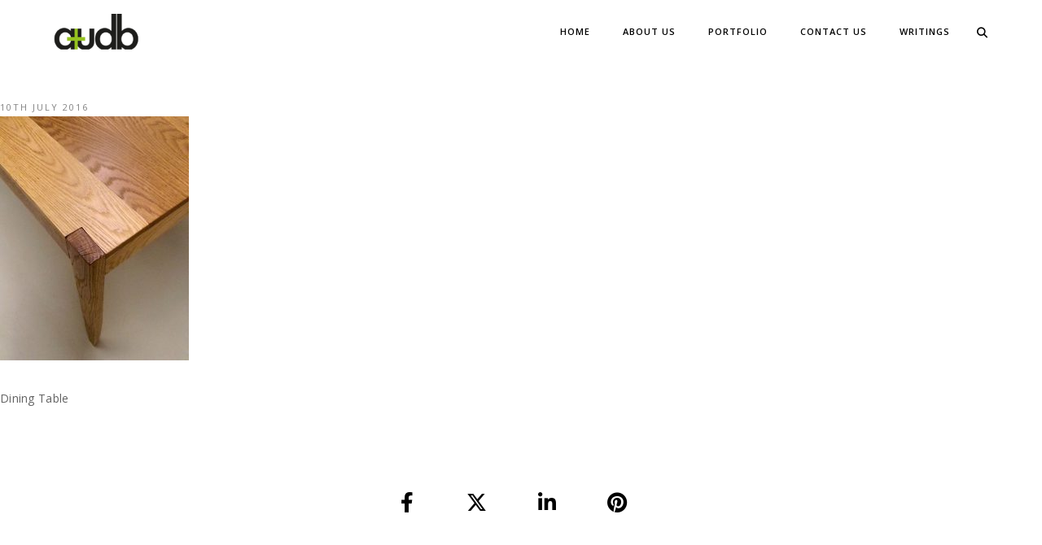

--- FILE ---
content_type: text/html; charset=UTF-8
request_url: https://www.au-db.com/portfolio/smyrna-modular-furniture-system/diningtable02/
body_size: 12128
content:
<!DOCTYPE html>
<html lang="en-GB" class="no-js">
	<head>
		<meta charset="UTF-8">
		<meta name="viewport" content="width=device-width,initial-scale=1.0,maximum-scale=1" />
		<link rel="profile" href="http://gmpg.org/xfn/11">
		<title>Dining Table &#8211; AUDB Architects</title>
<meta name='robots' content='max-image-preview:large' />
<link rel='dns-prefetch' href='//fonts.googleapis.com' />
<link rel='preconnect' href='https://fonts.gstatic.com' crossorigin />
<link rel="alternate" type="application/rss+xml" title="AUDB Architects &raquo; Feed" href="https://www.au-db.com/feed/" />
<link rel="alternate" type="application/rss+xml" title="AUDB Architects &raquo; Comments Feed" href="https://www.au-db.com/comments/feed/" />
<link rel="alternate" type="application/rss+xml" title="AUDB Architects &raquo; Dining Table Comments Feed" href="https://www.au-db.com/portfolio/smyrna-modular-furniture-system/diningtable02/feed/" />
<link rel="alternate" title="oEmbed (JSON)" type="application/json+oembed" href="https://www.au-db.com/wp-json/oembed/1.0/embed?url=https%3A%2F%2Fwww.au-db.com%2Fportfolio%2Fsmyrna-modular-furniture-system%2Fdiningtable02%2F" />
<link rel="alternate" title="oEmbed (XML)" type="text/xml+oembed" href="https://www.au-db.com/wp-json/oembed/1.0/embed?url=https%3A%2F%2Fwww.au-db.com%2Fportfolio%2Fsmyrna-modular-furniture-system%2Fdiningtable02%2F&#038;format=xml" />
<style id='wp-img-auto-sizes-contain-inline-css' type='text/css'>
img:is([sizes=auto i],[sizes^="auto," i]){contain-intrinsic-size:3000px 1500px}
/*# sourceURL=wp-img-auto-sizes-contain-inline-css */
</style>
<style id='wp-emoji-styles-inline-css' type='text/css'>

	img.wp-smiley, img.emoji {
		display: inline !important;
		border: none !important;
		box-shadow: none !important;
		height: 1em !important;
		width: 1em !important;
		margin: 0 0.07em !important;
		vertical-align: -0.1em !important;
		background: none !important;
		padding: 0 !important;
	}
/*# sourceURL=wp-emoji-styles-inline-css */
</style>
<style id='wp-block-library-inline-css' type='text/css'>
:root{--wp-block-synced-color:#7a00df;--wp-block-synced-color--rgb:122,0,223;--wp-bound-block-color:var(--wp-block-synced-color);--wp-editor-canvas-background:#ddd;--wp-admin-theme-color:#007cba;--wp-admin-theme-color--rgb:0,124,186;--wp-admin-theme-color-darker-10:#006ba1;--wp-admin-theme-color-darker-10--rgb:0,107,160.5;--wp-admin-theme-color-darker-20:#005a87;--wp-admin-theme-color-darker-20--rgb:0,90,135;--wp-admin-border-width-focus:2px}@media (min-resolution:192dpi){:root{--wp-admin-border-width-focus:1.5px}}.wp-element-button{cursor:pointer}:root .has-very-light-gray-background-color{background-color:#eee}:root .has-very-dark-gray-background-color{background-color:#313131}:root .has-very-light-gray-color{color:#eee}:root .has-very-dark-gray-color{color:#313131}:root .has-vivid-green-cyan-to-vivid-cyan-blue-gradient-background{background:linear-gradient(135deg,#00d084,#0693e3)}:root .has-purple-crush-gradient-background{background:linear-gradient(135deg,#34e2e4,#4721fb 50%,#ab1dfe)}:root .has-hazy-dawn-gradient-background{background:linear-gradient(135deg,#faaca8,#dad0ec)}:root .has-subdued-olive-gradient-background{background:linear-gradient(135deg,#fafae1,#67a671)}:root .has-atomic-cream-gradient-background{background:linear-gradient(135deg,#fdd79a,#004a59)}:root .has-nightshade-gradient-background{background:linear-gradient(135deg,#330968,#31cdcf)}:root .has-midnight-gradient-background{background:linear-gradient(135deg,#020381,#2874fc)}:root{--wp--preset--font-size--normal:16px;--wp--preset--font-size--huge:42px}.has-regular-font-size{font-size:1em}.has-larger-font-size{font-size:2.625em}.has-normal-font-size{font-size:var(--wp--preset--font-size--normal)}.has-huge-font-size{font-size:var(--wp--preset--font-size--huge)}.has-text-align-center{text-align:center}.has-text-align-left{text-align:left}.has-text-align-right{text-align:right}.has-fit-text{white-space:nowrap!important}#end-resizable-editor-section{display:none}.aligncenter{clear:both}.items-justified-left{justify-content:flex-start}.items-justified-center{justify-content:center}.items-justified-right{justify-content:flex-end}.items-justified-space-between{justify-content:space-between}.screen-reader-text{border:0;clip-path:inset(50%);height:1px;margin:-1px;overflow:hidden;padding:0;position:absolute;width:1px;word-wrap:normal!important}.screen-reader-text:focus{background-color:#ddd;clip-path:none;color:#444;display:block;font-size:1em;height:auto;left:5px;line-height:normal;padding:15px 23px 14px;text-decoration:none;top:5px;width:auto;z-index:100000}html :where(.has-border-color){border-style:solid}html :where([style*=border-top-color]){border-top-style:solid}html :where([style*=border-right-color]){border-right-style:solid}html :where([style*=border-bottom-color]){border-bottom-style:solid}html :where([style*=border-left-color]){border-left-style:solid}html :where([style*=border-width]){border-style:solid}html :where([style*=border-top-width]){border-top-style:solid}html :where([style*=border-right-width]){border-right-style:solid}html :where([style*=border-bottom-width]){border-bottom-style:solid}html :where([style*=border-left-width]){border-left-style:solid}html :where(img[class*=wp-image-]){height:auto;max-width:100%}:where(figure){margin:0 0 1em}html :where(.is-position-sticky){--wp-admin--admin-bar--position-offset:var(--wp-admin--admin-bar--height,0px)}@media screen and (max-width:600px){html :where(.is-position-sticky){--wp-admin--admin-bar--position-offset:0px}}

/*# sourceURL=wp-block-library-inline-css */
</style><style id='global-styles-inline-css' type='text/css'>
:root{--wp--preset--aspect-ratio--square: 1;--wp--preset--aspect-ratio--4-3: 4/3;--wp--preset--aspect-ratio--3-4: 3/4;--wp--preset--aspect-ratio--3-2: 3/2;--wp--preset--aspect-ratio--2-3: 2/3;--wp--preset--aspect-ratio--16-9: 16/9;--wp--preset--aspect-ratio--9-16: 9/16;--wp--preset--color--black: #000000;--wp--preset--color--cyan-bluish-gray: #abb8c3;--wp--preset--color--white: #ffffff;--wp--preset--color--pale-pink: #f78da7;--wp--preset--color--vivid-red: #cf2e2e;--wp--preset--color--luminous-vivid-orange: #ff6900;--wp--preset--color--luminous-vivid-amber: #fcb900;--wp--preset--color--light-green-cyan: #7bdcb5;--wp--preset--color--vivid-green-cyan: #00d084;--wp--preset--color--pale-cyan-blue: #8ed1fc;--wp--preset--color--vivid-cyan-blue: #0693e3;--wp--preset--color--vivid-purple: #9b51e0;--wp--preset--gradient--vivid-cyan-blue-to-vivid-purple: linear-gradient(135deg,rgb(6,147,227) 0%,rgb(155,81,224) 100%);--wp--preset--gradient--light-green-cyan-to-vivid-green-cyan: linear-gradient(135deg,rgb(122,220,180) 0%,rgb(0,208,130) 100%);--wp--preset--gradient--luminous-vivid-amber-to-luminous-vivid-orange: linear-gradient(135deg,rgb(252,185,0) 0%,rgb(255,105,0) 100%);--wp--preset--gradient--luminous-vivid-orange-to-vivid-red: linear-gradient(135deg,rgb(255,105,0) 0%,rgb(207,46,46) 100%);--wp--preset--gradient--very-light-gray-to-cyan-bluish-gray: linear-gradient(135deg,rgb(238,238,238) 0%,rgb(169,184,195) 100%);--wp--preset--gradient--cool-to-warm-spectrum: linear-gradient(135deg,rgb(74,234,220) 0%,rgb(151,120,209) 20%,rgb(207,42,186) 40%,rgb(238,44,130) 60%,rgb(251,105,98) 80%,rgb(254,248,76) 100%);--wp--preset--gradient--blush-light-purple: linear-gradient(135deg,rgb(255,206,236) 0%,rgb(152,150,240) 100%);--wp--preset--gradient--blush-bordeaux: linear-gradient(135deg,rgb(254,205,165) 0%,rgb(254,45,45) 50%,rgb(107,0,62) 100%);--wp--preset--gradient--luminous-dusk: linear-gradient(135deg,rgb(255,203,112) 0%,rgb(199,81,192) 50%,rgb(65,88,208) 100%);--wp--preset--gradient--pale-ocean: linear-gradient(135deg,rgb(255,245,203) 0%,rgb(182,227,212) 50%,rgb(51,167,181) 100%);--wp--preset--gradient--electric-grass: linear-gradient(135deg,rgb(202,248,128) 0%,rgb(113,206,126) 100%);--wp--preset--gradient--midnight: linear-gradient(135deg,rgb(2,3,129) 0%,rgb(40,116,252) 100%);--wp--preset--font-size--small: 13px;--wp--preset--font-size--medium: 20px;--wp--preset--font-size--large: 36px;--wp--preset--font-size--x-large: 42px;--wp--preset--spacing--20: 0.44rem;--wp--preset--spacing--30: 0.67rem;--wp--preset--spacing--40: 1rem;--wp--preset--spacing--50: 1.5rem;--wp--preset--spacing--60: 2.25rem;--wp--preset--spacing--70: 3.38rem;--wp--preset--spacing--80: 5.06rem;--wp--preset--shadow--natural: 6px 6px 9px rgba(0, 0, 0, 0.2);--wp--preset--shadow--deep: 12px 12px 50px rgba(0, 0, 0, 0.4);--wp--preset--shadow--sharp: 6px 6px 0px rgba(0, 0, 0, 0.2);--wp--preset--shadow--outlined: 6px 6px 0px -3px rgb(255, 255, 255), 6px 6px rgb(0, 0, 0);--wp--preset--shadow--crisp: 6px 6px 0px rgb(0, 0, 0);}:where(.is-layout-flex){gap: 0.5em;}:where(.is-layout-grid){gap: 0.5em;}body .is-layout-flex{display: flex;}.is-layout-flex{flex-wrap: wrap;align-items: center;}.is-layout-flex > :is(*, div){margin: 0;}body .is-layout-grid{display: grid;}.is-layout-grid > :is(*, div){margin: 0;}:where(.wp-block-columns.is-layout-flex){gap: 2em;}:where(.wp-block-columns.is-layout-grid){gap: 2em;}:where(.wp-block-post-template.is-layout-flex){gap: 1.25em;}:where(.wp-block-post-template.is-layout-grid){gap: 1.25em;}.has-black-color{color: var(--wp--preset--color--black) !important;}.has-cyan-bluish-gray-color{color: var(--wp--preset--color--cyan-bluish-gray) !important;}.has-white-color{color: var(--wp--preset--color--white) !important;}.has-pale-pink-color{color: var(--wp--preset--color--pale-pink) !important;}.has-vivid-red-color{color: var(--wp--preset--color--vivid-red) !important;}.has-luminous-vivid-orange-color{color: var(--wp--preset--color--luminous-vivid-orange) !important;}.has-luminous-vivid-amber-color{color: var(--wp--preset--color--luminous-vivid-amber) !important;}.has-light-green-cyan-color{color: var(--wp--preset--color--light-green-cyan) !important;}.has-vivid-green-cyan-color{color: var(--wp--preset--color--vivid-green-cyan) !important;}.has-pale-cyan-blue-color{color: var(--wp--preset--color--pale-cyan-blue) !important;}.has-vivid-cyan-blue-color{color: var(--wp--preset--color--vivid-cyan-blue) !important;}.has-vivid-purple-color{color: var(--wp--preset--color--vivid-purple) !important;}.has-black-background-color{background-color: var(--wp--preset--color--black) !important;}.has-cyan-bluish-gray-background-color{background-color: var(--wp--preset--color--cyan-bluish-gray) !important;}.has-white-background-color{background-color: var(--wp--preset--color--white) !important;}.has-pale-pink-background-color{background-color: var(--wp--preset--color--pale-pink) !important;}.has-vivid-red-background-color{background-color: var(--wp--preset--color--vivid-red) !important;}.has-luminous-vivid-orange-background-color{background-color: var(--wp--preset--color--luminous-vivid-orange) !important;}.has-luminous-vivid-amber-background-color{background-color: var(--wp--preset--color--luminous-vivid-amber) !important;}.has-light-green-cyan-background-color{background-color: var(--wp--preset--color--light-green-cyan) !important;}.has-vivid-green-cyan-background-color{background-color: var(--wp--preset--color--vivid-green-cyan) !important;}.has-pale-cyan-blue-background-color{background-color: var(--wp--preset--color--pale-cyan-blue) !important;}.has-vivid-cyan-blue-background-color{background-color: var(--wp--preset--color--vivid-cyan-blue) !important;}.has-vivid-purple-background-color{background-color: var(--wp--preset--color--vivid-purple) !important;}.has-black-border-color{border-color: var(--wp--preset--color--black) !important;}.has-cyan-bluish-gray-border-color{border-color: var(--wp--preset--color--cyan-bluish-gray) !important;}.has-white-border-color{border-color: var(--wp--preset--color--white) !important;}.has-pale-pink-border-color{border-color: var(--wp--preset--color--pale-pink) !important;}.has-vivid-red-border-color{border-color: var(--wp--preset--color--vivid-red) !important;}.has-luminous-vivid-orange-border-color{border-color: var(--wp--preset--color--luminous-vivid-orange) !important;}.has-luminous-vivid-amber-border-color{border-color: var(--wp--preset--color--luminous-vivid-amber) !important;}.has-light-green-cyan-border-color{border-color: var(--wp--preset--color--light-green-cyan) !important;}.has-vivid-green-cyan-border-color{border-color: var(--wp--preset--color--vivid-green-cyan) !important;}.has-pale-cyan-blue-border-color{border-color: var(--wp--preset--color--pale-cyan-blue) !important;}.has-vivid-cyan-blue-border-color{border-color: var(--wp--preset--color--vivid-cyan-blue) !important;}.has-vivid-purple-border-color{border-color: var(--wp--preset--color--vivid-purple) !important;}.has-vivid-cyan-blue-to-vivid-purple-gradient-background{background: var(--wp--preset--gradient--vivid-cyan-blue-to-vivid-purple) !important;}.has-light-green-cyan-to-vivid-green-cyan-gradient-background{background: var(--wp--preset--gradient--light-green-cyan-to-vivid-green-cyan) !important;}.has-luminous-vivid-amber-to-luminous-vivid-orange-gradient-background{background: var(--wp--preset--gradient--luminous-vivid-amber-to-luminous-vivid-orange) !important;}.has-luminous-vivid-orange-to-vivid-red-gradient-background{background: var(--wp--preset--gradient--luminous-vivid-orange-to-vivid-red) !important;}.has-very-light-gray-to-cyan-bluish-gray-gradient-background{background: var(--wp--preset--gradient--very-light-gray-to-cyan-bluish-gray) !important;}.has-cool-to-warm-spectrum-gradient-background{background: var(--wp--preset--gradient--cool-to-warm-spectrum) !important;}.has-blush-light-purple-gradient-background{background: var(--wp--preset--gradient--blush-light-purple) !important;}.has-blush-bordeaux-gradient-background{background: var(--wp--preset--gradient--blush-bordeaux) !important;}.has-luminous-dusk-gradient-background{background: var(--wp--preset--gradient--luminous-dusk) !important;}.has-pale-ocean-gradient-background{background: var(--wp--preset--gradient--pale-ocean) !important;}.has-electric-grass-gradient-background{background: var(--wp--preset--gradient--electric-grass) !important;}.has-midnight-gradient-background{background: var(--wp--preset--gradient--midnight) !important;}.has-small-font-size{font-size: var(--wp--preset--font-size--small) !important;}.has-medium-font-size{font-size: var(--wp--preset--font-size--medium) !important;}.has-large-font-size{font-size: var(--wp--preset--font-size--large) !important;}.has-x-large-font-size{font-size: var(--wp--preset--font-size--x-large) !important;}
/*# sourceURL=global-styles-inline-css */
</style>

<style id='classic-theme-styles-inline-css' type='text/css'>
/*! This file is auto-generated */
.wp-block-button__link{color:#fff;background-color:#32373c;border-radius:9999px;box-shadow:none;text-decoration:none;padding:calc(.667em + 2px) calc(1.333em + 2px);font-size:1.125em}.wp-block-file__button{background:#32373c;color:#fff;text-decoration:none}
/*# sourceURL=/wp-includes/css/classic-themes.min.css */
</style>
<link rel='stylesheet' id='contact-form-7-css' href='https://usercontent.one/wp/www.au-db.com/wp-content/plugins/contact-form-7/includes/css/styles.css?ver=6.1.4&media=1693391466' type='text/css' media='all' />
<link rel='stylesheet' id='hcode-fonts-css' href='//fonts.googleapis.com/css?family=Open+Sans%3A100%2C300%2C400%2C500%2C600%2C700%2C800%2C900%7COswald%3A100%2C300%2C400%2C500%2C600%2C700%2C800%2C900&#038;subset=cyrillic%2Ccyrillic-ext%2Cgreek%2Cgreek-ext%2Clatin-ext%2Cvietnamese&#038;display=swap' type='text/css' media='all' />
<link rel='stylesheet' id='redux-extendify-styles-css' href='https://usercontent.one/wp/www.au-db.com/wp-content/themes/h-code/h-code-novo/lib/admin/ReduxCore/assets/css/extendify-utilities.css?ver=4.4.5&media=1693391466' type='text/css' media='all' />
<link rel='stylesheet' id='hcode-animate-style-css' href='https://usercontent.one/wp/www.au-db.com/wp-content/themes/h-code/h-code-novo/assets/css/animate.css?ver=3.6.2&media=1693391466' type='text/css' media='all' />
<link rel='stylesheet' id='hcode-bootstrap-css' href='https://usercontent.one/wp/www.au-db.com/wp-content/themes/h-code/h-code-novo/assets/css/bootstrap.css?ver=3.2.0&media=1693391466' type='text/css' media='all' />
<link rel='stylesheet' id='hcode-et-line-icons-style-css' href='https://usercontent.one/wp/www.au-db.com/wp-content/themes/h-code/h-code-novo/assets/css/et-line-icons.css?ver=2.7&media=1693391466' type='text/css' media='all' />
<link rel='stylesheet' id='hcode-font-awesome-style-css' href='https://usercontent.one/wp/www.au-db.com/wp-content/themes/h-code/h-code-novo/assets/css/font-awesome.min.css?ver=6.4.2&media=1693391466' type='text/css' media='all' />
<link rel='stylesheet' id='hcode-magnific-popup-style-css' href='https://usercontent.one/wp/www.au-db.com/wp-content/themes/h-code/h-code-novo/assets/css/magnific-popup.css?ver=2.7&media=1693391466' type='text/css' media='all' />
<link rel='stylesheet' id='hcode-owl-carousel-style-css' href='https://usercontent.one/wp/www.au-db.com/wp-content/themes/h-code/h-code-novo/assets/css/owl.carousel.css?ver=2.3.4&media=1693391466' type='text/css' media='all' />
<link rel='stylesheet' id='hcode-owl-transitions-style-css' href='https://usercontent.one/wp/www.au-db.com/wp-content/themes/h-code/h-code-novo/assets/css/owl.transitions.css?ver=2.3.4&media=1693391466' type='text/css' media='all' />
<link rel='stylesheet' id='hcode-text-effect-style-css' href='https://usercontent.one/wp/www.au-db.com/wp-content/themes/h-code/h-code-novo/assets/css/text-effect.css?ver=2.7&media=1693391466' type='text/css' media='all' />
<link rel='stylesheet' id='hcode-menu-hamburger-style-css' href='https://usercontent.one/wp/www.au-db.com/wp-content/themes/h-code/h-code-novo/assets/css/menu-hamburger.css?ver=2.7&media=1693391466' type='text/css' media='all' />
<link rel='stylesheet' id='hcode-mCustomScrollbar-style-css' href='https://usercontent.one/wp/www.au-db.com/wp-content/themes/h-code/h-code-novo/assets/css/jquery.mCustomScrollbar.css?ver=2.7&media=1693391466' type='text/css' media='all' />
<link rel='stylesheet' id='hcode-style-css' href='https://usercontent.one/wp/www.au-db.com/wp-content/themes/h-code/h-code-novo/style.css?ver=2.7&media=1693391466' type='text/css' media='all' />
<link rel='stylesheet' id='hcode-responsive-style-css' href='https://usercontent.one/wp/www.au-db.com/wp-content/themes/h-code/h-code-novo/assets/css/responsive.css?ver=2.7&media=1693391466' type='text/css' media='all' />
<link rel='stylesheet' id='hcode-extralayers-style-css' href='https://usercontent.one/wp/www.au-db.com/wp-content/themes/h-code/h-code-novo/assets/css/extralayers.css?ver=2.7&media=1693391466' type='text/css' media='all' />
<link rel='stylesheet' id='redux-elusive-icon-css' href='https://usercontent.one/wp/www.au-db.com/wp-content/themes/h-code/h-code-novo/lib/admin/ReduxCore/assets/css/vendor/elusive-icons.min.css?ver=6.9&media=1693391466' type='text/css' media='all' />
<link rel="preload" as="style" href="https://fonts.googleapis.com/css?family=Open%20Sans%7COswald&#038;display=swap&#038;ver=1693325796" /><link rel="stylesheet" href="https://fonts.googleapis.com/css?family=Open%20Sans%7COswald&#038;display=swap&#038;ver=1693325796" media="print" onload="this.media='all'"><noscript><link rel="stylesheet" href="https://fonts.googleapis.com/css?family=Open%20Sans%7COswald&#038;display=swap&#038;ver=1693325796" /></noscript><script type="text/javascript" src="https://usercontent.one/wp/www.au-db.com/wp-content/plugins/stop-user-enumeration/frontend/js/frontend.js?ver=1.7.7&media=1693391466" id="stop-user-enumeration-js" defer="defer" data-wp-strategy="defer"></script>
<script type="text/javascript" src="https://www.au-db.com/wp-includes/js/jquery/jquery.min.js?ver=3.7.1" id="jquery-core-js"></script>
<script type="text/javascript" src="https://www.au-db.com/wp-includes/js/jquery/jquery-migrate.min.js?ver=3.4.1" id="jquery-migrate-js"></script>
<script></script><link rel="https://api.w.org/" href="https://www.au-db.com/wp-json/" /><link rel="alternate" title="JSON" type="application/json" href="https://www.au-db.com/wp-json/wp/v2/media/18059" /><link rel="EditURI" type="application/rsd+xml" title="RSD" href="https://www.au-db.com/xmlrpc.php?rsd" />
<meta name="generator" content="WordPress 6.9" />
<link rel="canonical" href="https://www.au-db.com/portfolio/smyrna-modular-furniture-system/diningtable02/" />
<link rel='shortlink' href='https://www.au-db.com/?p=18059' />
<style>[class*=" icon-oc-"],[class^=icon-oc-]{speak:none;font-style:normal;font-weight:400;font-variant:normal;text-transform:none;line-height:1;-webkit-font-smoothing:antialiased;-moz-osx-font-smoothing:grayscale}.icon-oc-one-com-white-32px-fill:before{content:"901"}.icon-oc-one-com:before{content:"900"}#one-com-icon,.toplevel_page_onecom-wp .wp-menu-image{speak:none;display:flex;align-items:center;justify-content:center;text-transform:none;line-height:1;-webkit-font-smoothing:antialiased;-moz-osx-font-smoothing:grayscale}.onecom-wp-admin-bar-item>a,.toplevel_page_onecom-wp>.wp-menu-name{font-size:16px;font-weight:400;line-height:1}.toplevel_page_onecom-wp>.wp-menu-name img{width:69px;height:9px;}.wp-submenu-wrap.wp-submenu>.wp-submenu-head>img{width:88px;height:auto}.onecom-wp-admin-bar-item>a img{height:7px!important}.onecom-wp-admin-bar-item>a img,.toplevel_page_onecom-wp>.wp-menu-name img{opacity:.8}.onecom-wp-admin-bar-item.hover>a img,.toplevel_page_onecom-wp.wp-has-current-submenu>.wp-menu-name img,li.opensub>a.toplevel_page_onecom-wp>.wp-menu-name img{opacity:1}#one-com-icon:before,.onecom-wp-admin-bar-item>a:before,.toplevel_page_onecom-wp>.wp-menu-image:before{content:'';position:static!important;background-color:rgba(240,245,250,.4);border-radius:102px;width:18px;height:18px;padding:0!important}.onecom-wp-admin-bar-item>a:before{width:14px;height:14px}.onecom-wp-admin-bar-item.hover>a:before,.toplevel_page_onecom-wp.opensub>a>.wp-menu-image:before,.toplevel_page_onecom-wp.wp-has-current-submenu>.wp-menu-image:before{background-color:#76b82a}.onecom-wp-admin-bar-item>a{display:inline-flex!important;align-items:center;justify-content:center}#one-com-logo-wrapper{font-size:4em}#one-com-icon{vertical-align:middle}.imagify-welcome{display:none !important;}</style><meta name="generator" content="performance-lab 4.0.1; plugins: ">
<meta name="generator" content="Redux 4.4.5" /><meta name="generator" content="Powered by WPBakery Page Builder - drag and drop page builder for WordPress."/>
<link rel="icon" href="https://usercontent.one/wp/www.au-db.com/wp-content/uploads/2016/04/cropped-Favicon-32x32.png?media=1693391466" sizes="32x32" />
<link rel="icon" href="https://usercontent.one/wp/www.au-db.com/wp-content/uploads/2016/04/cropped-Favicon-192x192.png?media=1693391466" sizes="192x192" />
<link rel="apple-touch-icon" href="https://usercontent.one/wp/www.au-db.com/wp-content/uploads/2016/04/cropped-Favicon-180x180.png?media=1693391466" />
<meta name="msapplication-TileImage" content="https://usercontent.one/wp/www.au-db.com/wp-content/uploads/2016/04/cropped-Favicon-270x270.png?media=1693391466" />
<style id="hcode_theme_setting-dynamic-css" title="dynamic-css" class="redux-options-output">body, input, textarea, select, .navbar-nav li.fas a, .navbar-nav li.fa-solid a, .navbar-nav li.far a, .navbar-nav li.fa-regular a, .navbar-nav li.fab a, .navbar-nav li.fa-brands a, .navbar-nav li.fas span,.navbar-nav li.fa-solid span, .navbar-nav li.far span, .navbar-nav li.fa-regular span, .navbar-nav li.fab span, .navbar-nav li.fa-brands span, .navbar-nav li.fas .dropdown-header, .navbar-nav li.fa-solid .dropdown-header, .navbar-nav li.far .dropdown-header, .navbar-nav li.fa-regular .dropdown-header, .navbar-nav li.fab .dropdown-header, .navbar-nav li.fa-brands .dropdown-header, footer ul li.menu-item.fas a, footer ul li.menu-item.far a, footer ul li.menu-item.fa-regular a, footer ul li.menu-item.fab a, footer ul li.menu-item.fa-brands a, .sidebar ul li.menu-item.fas a, .sidebar ul li.menu-item.fa-solid a, .sidebar ul li.menu-item.far a, .sidebar ul li.menu-item.fa-regular a, .sidebar ul li.menu-item.fab a, .sidebar ul li.menu-item.fa-brands a{font-family:"Open Sans";}.alt-font, .cd-headline span{font-family:Oswald;}body{line-height:23px;font-size:14px;}.navbar .navbar-nav > li > a, .search-cart-header .subtitle{font-size:11px;}.top-cart .fa-shopping-cart, .search-cart-header i{font-size:13px;}.dropdown-header, .dropdown-menu, .simple-dropdown > ul.dropdown-menu > li a{font-size:11px;}h1{font-size:36px;}h2{font-size:24px;}h3{font-size:14px;}h4{font-size:16px;}h5{font-size:11px;}h6{font-size:13px;}h1.section-title{font-size:36px;}h2.section-title{font-size:24px;}h3.section-title{font-size:20px;}h5.section-title{font-size:14px;}h6.section-title{font-size:13px;}.text-small{line-height:15px;font-size:11px;}.text-med{line-height:26px;font-size:14px;}.text-large{line-height:24px;font-size:15px;}.text-extra-large{line-height:28px;font-size:16px;}.title-small{line-height:30px;font-size:20px;}.title-med{line-height:34px;font-size:24px;}.title-large{line-height:41px;font-size:28px;}.title-extra-large{line-height:43px;font-size:35px;}.page-title h1{font-size:20px;}.page-title span{font-size:14px;}.breadcrumb ul li{font-size:11px;}.breadcrumb ul > li+li:before{font-size:8px;}.page-title-shop h1{font-size:35px;}.page-title-small h1{font-size:18px;}.blog-details-headline{line-height:24px;font-size:18px;}.standard-post-meta{line-height:23px;font-size:11px;}.full-width-headline h2{line-height:55px;font-size:40px;}.full-width-headline .full-width-header-post-meta{line-height:23px;font-size:13px;}.blog-single-full-width-with-image-slider-headline{line-height:64px;font-size:50px;}.blog-headline .blog-single-full-width-with-image-slider-meta{line-height:23px;font-size:25px;}footer, footer ul li a, .copyright{line-height:11px;font-size:11px;}.bg-blck-overlay{background:rgba(0,0,0,0.85);}.bg-white{background:#ffffff;}.bg-yellow{background:#e6af2a;}.bg-deep-yellow{background:#f7f5e7;}.bg-golden-yellow{background:#c3bd86;}.bg-fast-yellow{background:#fdd947;}.bg-dark-gray{background:#252525;}.bg-mid-gray{background:#d4d4d4;}.bg-black{background:#000000;}.bg-green{background:#70bd5b;}.bg-gray{background:#f6f6f6;}.bg-yellow-ochre{background:#997546;}.bg-deep-brown{background:#544441;}.bg-orange{background:#c24742;}.bg-deep-orange{background:#f15a22;}.bg-fast-orange{background:#ff513b;}.bg-pink{background:#c2345f;}.bg-deep-red{background:#e75e50;}.bg-red{background:#d21616;}.bg-deep-pink{background:#e53878;}.bg-light-pink{background:#dc378e;}.bg-fast-pink{background:#ff1a56;}.bg-magenta{background:#d94378;}.bg-light-yellow{background:#f8f7f5;}.bg-dark-green{background:#60a532;}.bg-dark-blue{background:#3273a5;}.bg-violet{background:#6c407e;}.bg-light-gray{background:#f8f7f7;}.bg-light-gray2{background:#f4f4f4;}.bg-light-gray3{background:#fcfcfc;}.bg-slider{background:rgba(27,22,28,0.9);}.wide-separator-line{background:#e5e5e5;}.video-background{background:rgba(67,67,67,0.5);}.overlay-yellow{background:#ffca18;}.overlay-blue{background:#8ac4fe;}.overlay-gray{background:#f4f5f6;}.overlay-green{background:#71f1b9;}.transparent-header.shrink-nav{background:#ffffff;}.dropdown-menu, .simple-dropdown > ul.dropdown-menu > li > ul.mega-sub-menu, .navbar > .nav-header-container .navbar-nav.default-menu-wrapper > li.page_item_has_children .children, .navbar > .nav-header-container .navbar-nav.default-menu-wrapper > li.menu-item-has-children .sub-menu, .navbar > .nav-header-container .navbar-nav.default-menu-wrapper > li.page_item_has_children .children li .children, .navbar > .nav-header-container .navbar-nav.default-menu-wrapper > li.menu-item-has-children .sub-menu li .sub-menu{background:rgba(27,22,28,0.95);}.cart-content{background:rgba(27,22,28,0.95);}.white-header{background:#ffffff;}.white-header.shrink-nav{background:#ffffff;}.white-header .dropdown-menu, .white-header .simple-dropdown > ul.dropdown-menu > li > ul.mega-sub-menu, .navbar.white-header > .nav-header-container .navbar-nav.default-menu-wrapper > li.page_item_has_children .children, .navbar.white-header > .nav-header-container .navbar-nav.default-menu-wrapper > li.menu-item-has-children .sub-menu, .navbar.white-header > .nav-header-container .navbar-nav.default-menu-wrapper > li.page_item_has_children .children li .children, .navbar.white-header > .nav-header-container .navbar-nav.default-menu-wrapper > li.menu-item-has-children .sub-menu li .sub-menu{background:rgba(27,22,28,0.95);}.white-header .search-cart-header .cart-content{background:rgba(27,22,28,0.95);}.static-sticky, header .static-sticky{background:#ffffff;}.static-sticky.shrink-nav, header .static-sticky.shrink-nav{background:#ffffff;}header .static-sticky .dropdown-menu, header .static-sticky .simple-dropdown > ul.dropdown-menu > li > ul.mega-sub-menu, .static-sticky .dropdown-menu, .static-sticky .simple-dropdown > ul.dropdown-menu > li > ul.mega-sub-menu, .navbar.static-sticky > .nav-header-container .navbar-nav.default-menu-wrapper > li.page_item_has_children .children, .navbar.static-sticky > .nav-header-container .navbar-nav.default-menu-wrapper > li.menu-item-has-children .sub-menu, .navbar.static-sticky > .nav-header-container .navbar-nav.default-menu-wrapper > li.page_item_has_children .children li .children, .navbar.static-sticky > .nav-header-container .navbar-nav.default-menu-wrapper > li.menu-item-has-children .sub-menu li .sub-menu{background:rgba(27,22,28,0.95);}header .static-sticky .cart-content, .static-sticky .cart-content{background:rgba(27,22,28,0.95);}.static-sticky-gray, header .static-sticky-gray{background:#f6f6f6;}.static-sticky-gray.shrink-nav, header .static-sticky-gray.shrink-nav{background:#ffffff;}header .static-sticky-gray .dropdown-menu, header .static-sticky-gray .simple-dropdown > ul.dropdown-menu > li > ul.mega-sub-menu, .navbar.static-sticky-gray > .nav-header-container .navbar-nav.default-menu-wrapper > li.page_item_has_children .children, .navbar.static-sticky-gray > .nav-header-container .navbar-nav.default-menu-wrapper > li.menu-item-has-children .sub-menu, .navbar.static-sticky-gray > .nav-header-container .navbar-nav.default-menu-wrapper > li.page_item_has_children .children li .children, .navbar.static-sticky-gray > .nav-header-container .navbar-nav.default-menu-wrapper > li.menu-item-has-children .sub-menu li .sub-menu{background:rgba(27,22,28,0.95);}header .static-sticky-gray .cart-content{background:rgba(27,22,28,0.95);}.nav-dark{background:#000000;}.nav-dark.shrink-nav{background:#000000;}.nav-dark .dropdown-menu, .nav-dark .simple-dropdown > ul.dropdown-menu > li > ul.mega-sub-menu, .navbar.nav-dark > .nav-header-container .navbar-nav.default-menu-wrapper > li.page_item_has_children .children, .navbar.nav-dark > .nav-header-container .navbar-nav.default-menu-wrapper > li.menu-item-has-children .sub-menu, .navbar.nav-dark > .nav-header-container .navbar-nav.default-menu-wrapper > li.page_item_has_children .children li .children, .navbar.nav-dark > .nav-header-container .navbar-nav.default-menu-wrapper > li.menu-item-has-children .sub-menu li .sub-menu{background:rgba(27,22,28,0.95);}.nav-dark .cart-content{background:rgba(27,22,28,0.95);}.nav-dark-transparent{background:rgba(27,22,28,0.95);}.nav-dark-transparent.shrink-nav{background:rgba(0,0,0,0.8);}.nav-dark-transparent .dropdown-menu, .nav-dark-transparent .simple-dropdown > ul.dropdown-menu > li > ul.mega-sub-menu, .navbar.nav-dark-transparent > .nav-header-container .navbar-nav.default-menu-wrapper > li.page_item_has_children .children, .navbar.nav-dark-transparent > .nav-header-container .navbar-nav.default-menu-wrapper > li.menu-item-has-children .sub-menu, .navbar.nav-dark-transparent > .nav-header-container .navbar-nav.default-menu-wrapper > li.page_item_has_children .children li .children, .navbar.nav-dark-transparent > .nav-header-container .navbar-nav.default-menu-wrapper > li.menu-item-has-children .sub-menu li .sub-menu{background:rgba(27,22,28,0.95);}.nav-dark-transparent .cart-content{background:rgba(27,22,28,0.95);}.nav-light-transparent{background:rgba(255,255,255,0.8);}.nav-light-transparent.shrink-nav{background:rgba(255,255,255,0.8);}.nav-light-transparent .dropdown-menu, .nav-light-transparent .simple-dropdown > ul.dropdown-menu > li > ul.mega-sub-menu, .navbar.nav-light-transparent > .nav-header-container .navbar-nav.default-menu-wrapper > li.page_item_has_children .children, .navbar.nav-light-transparent > .nav-header-container .navbar-nav.default-menu-wrapper > li.menu-item-has-children .sub-menu, .navbar.nav-light-transparent > .nav-header-container .navbar-nav.default-menu-wrapper > li.page_item_has_children .children li .children, .navbar.nav-light-transparent > .nav-header-container .navbar-nav.default-menu-wrapper > li.menu-item-has-children .sub-menu li .sub-menu{background:rgba(0,0,0,0.9);}.nav-light-transparent .cart-content{background:rgba(0,0,0,0.9);}.non-sticky{background:#ffffff;}.non-sticky .dropdown-menu, .non-sticky .simple-dropdown > ul.dropdown-menu > li > ul.mega-sub-menu, .navbar.non-sticky > .nav-header-container .navbar-nav.default-menu-wrapper > li.page_item_has_children .children, .navbar.non-sticky > .nav-header-container .navbar-nav.default-menu-wrapper > li.menu-item-has-children .sub-menu, .navbar.non-sticky > .nav-header-container .navbar-nav.default-menu-wrapper > li.page_item_has_children .children li .children, .navbar.non-sticky > .nav-header-container .navbar-nav.default-menu-wrapper > li.menu-item-has-children .sub-menu li .sub-menu{background:rgba(27,22,28,0.95);}.non-sticky .cart-content{background:rgba(27,22,28,0.95);}.hamburger-menu1{background:#000000;}.full-width-pull-menu .menu-wrap{background:#1a1a1a;}.bg-hamburger-menu3{background:#ffffff;}body{color:#626262;}a{color:#96c31f;}a:hover{color:#575757;}h1, h2, h3, h4, h5{color:#000000;}.breadcrumb-white-text a, .breadcrumb-white-text li{color:#ffffff;}.breadcrumb-gray-text a, .breadcrumb-gray-text{color:#575757;}i{color:#9a9a9a;}.white-text{color:#ffffff;}.magenta-text{color:#d94378;}.orange-text{color:#ff513b;}.orange-light-text{color:#ef824c;}.deep-red-text{color:#e75e50;}.red-text{color:#d50f0f;}.black-text{color:#000000;}a.black-text-link, a.black-text-link i, footer ul.list-inline li a{color:#000000;}a.black-text-link:hover, a.black-text-link:hover i, footer ul.list-inline li a:hover{color:#858585;}a.white-text-link, a.white-text-link i{color:#ffffff;}a.white-text-link:hover, a.white-text-link:hover i{color:#ababab;}a.gray-text-link, footer ul li a{color:#626262;}a.gray-text-link:hover, footer ul li a:hover{color:#000000;}.yellow-text{color:#e6af2a;}.yellow-text2{color:#fdd947;}.fast-yellow-text{color:#f7d23d;}.pink-text{color:#d9378e;}.light-gray-text{color:#ababab;}.light-gray-text2, .blog-date, .blog-date a{color:#828282;}.deep-gray-text{color:#464646;}.deep-light-gray-text{color:#878787;}.gray-text{color:#7f7f7f;}.dark-gray-text{color:#373737;}.navbar .mobile-accordion-menu, .navbar > .nav-header-container .accordion-menu.mobile-accordion-menu .navbar-collapse{background:#000000;}.top-header-area{background:#000000;}</style><noscript><style> .wpb_animate_when_almost_visible { opacity: 1; }</style></noscript><link rel="shortcut icon" href="https://usercontent.one/wp/www.au-db.com/wp-content/uploads/2016/04/Favicon.png?media=1693391466" />
<link rel="apple-touch-icon" href="" />
<link rel="apple-touch-icon" sizes="72x72" href="" />
<link rel="apple-touch-icon" sizes="114x114" href="" />
<link rel="apple-touch-icon" sizes="149x149" href="" />
<script>
  (function(i,s,o,g,r,a,m){i['GoogleAnalyticsObject']=r;i[r]=i[r]||function(){
  (i[r].q=i[r].q||[]).push(arguments)},i[r].l=1*new Date();a=s.createElement(o),
  m=s.getElementsByTagName(o)[0];a.async=1;a.src=g;m.parentNode.insertBefore(a,m)
  })(window,document,'script','https://www.google-analytics.com/analytics.js','ga');

  ga('create', 'UA-49631244-1', 'auto');
  ga('send', 'pageview');

</script>	</head>
	<body class="attachment wp-singular attachment-template-default single single-attachment postid-18059 attachmentid-18059 attachment-jpeg wp-theme-h-codeh-code-novo hcode-menu-custom-color wpb-js-composer js-comp-ver-7.0 vc_responsive">
	<nav class="navbar navbar-default navbar-fixed-top nav-transparent overlay-nav sticky-nav transparent-header nav-border-bottom  nav-black " data-menu-hover-delay="100" data-offset=0><div class="nav-header-container container"><div class="row"><div class="hcode-header-logo "><a class="logo-light" href="https://www.au-db.com/"><img alt="AUDB Architects" src="https://usercontent.one/wp/www.au-db.com/wp-content/uploads/2016/04/audb-logo.png?media=1693391466" class="logo" data-no-lazy="1" /><img alt="AUDB Architects" src="https://usercontent.one/wp/www.au-db.com/wp-content/uploads/2016/04/audb-logo.png?media=1693391466" class="retina-logo" data-no-lazy="1" style="width:109px; max-height:45px;" /></a><a class="logo-dark" href="https://www.au-db.com/"><img alt="AUDB Architects" src="https://usercontent.one/wp/www.au-db.com/wp-content/uploads/2016/04/audb-logo.png?media=1693391466" class="logo" data-no-lazy="1" /><img alt="AUDB Architects" src="https://usercontent.one/wp/www.au-db.com/wp-content/uploads/2016/04/audb-logo.png?media=1693391466" class="retina-logo-light" data-no-lazy="1" style="width:109px; max-height:45px;" /></a></div><div class=" menu-right-align accordion-menu"><div class="navbar-header"><button type="button" class="navbar-toggle" data-toggle="collapse" data-target=".navbar-collapse"><span class="sr-only">Toggle navigation</span><span class="icon-bar"></span><span class="icon-bar"></span><span class="icon-bar"></span></button></div><div id="mega-menu" class="navbar-collapse collapse"><ul id="menu-main-menu" class="mega-menu-ul nav navbar-nav"><li id="menu-item-17866" class="menu-item menu-item-type-post_type menu-item-object-page menu-item-home menu-item-17866 menu-first-level simple-dropdown-right dropdown simple-dropdown dropdown-toggle collapsed"><a href="#collapse1" data-redirect-url="https://www.au-db.com/" data-default-url="#collapse1" class="dropdown-toggle collapsed " data-hover="dropdown" data-toggle="collapse">Home</a></li>
<li id="menu-item-17855" class="menu-item menu-item-type-post_type menu-item-object-page menu-item-has-children menu-item-17855 menu-first-level simple-dropdown-right dropdown simple-dropdown dropdown-toggle collapsed"><a href="#collapse2" data-redirect-url="https://www.au-db.com/about-us/" data-default-url="#collapse2" class="dropdown-toggle collapsed " data-hover="dropdown" data-toggle="collapse">About us</a><a href="#collapse2" class="dropdown-toggle collapsed megamenu-right-icon" data-hover="dropdown" data-toggle="collapse"><i class="fa-solid fa-angle-down megamenu-mobile-icon"></i></a>
<ul id="collapse2" class="dropdown-menu mega-menu panel-collapse collapse">
	<li id="menu-item-18585" class="menu-item menu-item-type-post_type menu-item-object-page menu-item-18585 dropdown-toggle collapsed"><a href="https://www.au-db.com/about-us/">About us</a></li>
	<li id="menu-item-17818" class="menu-item menu-item-type-custom menu-item-object-custom menu-item-17818 dropdown-toggle collapsed"><a href="https://www.au-db.com/about-us/#team">Team</a></li>
</ul>
</li>
<li id="menu-item-18407" class="menu-item menu-item-type-post_type menu-item-object-page menu-item-has-children menu-item-18407 menu-first-level simple-dropdown-right dropdown simple-dropdown dropdown-toggle collapsed"><a href="#collapse3" data-redirect-url="https://www.au-db.com/audb-portfolio/" data-default-url="#collapse3" class="dropdown-toggle collapsed " data-hover="dropdown" data-toggle="collapse">Portfolio</a><a href="#collapse3" class="dropdown-toggle collapsed megamenu-right-icon" data-hover="dropdown" data-toggle="collapse"><i class="fa-solid fa-angle-down megamenu-mobile-icon"></i></a>
<ul id="collapse3" class="dropdown-menu mega-menu panel-collapse collapse">
	<li id="menu-item-17853" class="menu-item menu-item-type-post_type menu-item-object-page menu-item-17853 dropdown-toggle collapsed"><a href="https://www.au-db.com/work-residential/">Residential</a></li>
	<li id="menu-item-17852" class="menu-item menu-item-type-post_type menu-item-object-page menu-item-17852 dropdown-toggle collapsed"><a href="https://www.au-db.com/work-commercial/">Work Commercial</a></li>
	<li id="menu-item-18414" class="menu-item menu-item-type-post_type menu-item-object-page menu-item-18414 dropdown-toggle collapsed"><a href="https://www.au-db.com/work-interior-design/">Work Interior Design</a></li>
</ul>
</li>
<li id="menu-item-17840" class="menu-item menu-item-type-post_type menu-item-object-page menu-item-17840 menu-first-level simple-dropdown-right dropdown simple-dropdown dropdown-toggle collapsed"><a href="#collapse4" data-redirect-url="https://www.au-db.com/contact-us/" data-default-url="#collapse4" class="dropdown-toggle collapsed " data-hover="dropdown" data-toggle="collapse">Contact Us</a></li>
<li id="menu-item-18601" class="menu-item menu-item-type-custom menu-item-object-custom menu-item-has-children menu-item-18601 menu-first-level simple-dropdown-right dropdown simple-dropdown dropdown-toggle collapsed"><a href="#collapse5" data-redirect-url="#" data-default-url="#collapse5" class="dropdown-toggle collapsed " data-hover="dropdown" data-toggle="collapse">Writings</a><a href="#collapse5" class="dropdown-toggle collapsed megamenu-right-icon" data-hover="dropdown" data-toggle="collapse"><i class="fa-solid fa-angle-down megamenu-mobile-icon"></i></a>
<ul id="collapse5" class="dropdown-menu mega-menu panel-collapse collapse">
	<li id="menu-item-17860" class="menu-item menu-item-type-post_type menu-item-object-page menu-item-17860 dropdown-toggle collapsed"><a href="https://www.au-db.com/audb-blog/">Blog</a></li>
	<li id="menu-item-17859" class="menu-item menu-item-type-post_type menu-item-object-page menu-item-17859 dropdown-toggle collapsed"><a href="https://www.au-db.com/news/">News</a></li>
	<li id="menu-item-18200" class="menu-item menu-item-type-post_type menu-item-object-page menu-item-18200 dropdown-toggle collapsed"><a href="https://www.au-db.com/information/">Information</a></li>
</ul>
</li>
</ul></div></div><div class="search-cart-header"><div id="top-search"><a href="#search-header" class="header-search-form"><i class="fa-solid fa-search"></i></a></div><form id="search-header" method="get" action="https://www.au-db.com/" name="search-header" class="mfp-hide search-form-result"><div class="search-form position-relative"><button type="submit" class="fa-solid fa-search close-search search-button black-text"></button><input type="text" name="s" class="search-input" value="" placeholder="Enter your keywords..." autocomplete="off"></div></form></div></div></div></nav><section class="no-padding parent-section post-18059 attachment type-attachment status-inherit hentry hide-post-feature-image"><div class="container-fluid"><div class="row"><section class="no-padding-bottom">
    <div class="container-fluid">
        <div class="row">
            <div class="col-md-12 col-sm-12 col-xs-12 no-padding">
            <div class="blog-date no-padding-top standard-post-meta"><span class="published">10th July 2016</span><time class="updated display-none" datetime="2016-07-10T18:15:33+01:00">10th July 2016</time></div><div class="no-margin">                </div>
                <div class="blog-details-text entry-content">
                    <p class="attachment"><a href='https://usercontent.one/wp/www.au-db.com/wp-content/uploads/DiningTable02.jpg?media=1693391466'><img fetchpriority="high" decoding="async" width="232" height="300" src="https://usercontent.one/wp/www.au-db.com/wp-content/uploads/DiningTable02-232x300.jpg?media=1693391466" class="attachment-medium size-medium" alt="Dining Table" srcset="https://usercontent.one/wp/www.au-db.com/wp-content/uploads/DiningTable02-232x300.jpg?media=1693391466 232w, https://usercontent.one/wp/www.au-db.com/wp-content/uploads/DiningTable02.jpg?media=1693391466 619w" sizes="(max-width: 232px) 100vw, 232px" /></a></p>
<p>Dining Table </p>
                                    </div>
                                            
                
                			<div class="text-center padding-four-top padding-four-bottom col-md-12 col-sm-12 col-xs-12 no-padding-lr">
						            <a class="btn social-icon social-icon-large button" href="//www.facebook.com/sharer.php?u=https://www.au-db.com/portfolio/smyrna-modular-furniture-system/diningtable02/" onclick="window.open(this.href,this.title,'width=500,height=500,top=300px,left=300px'); return false;" rel="nofollow" target="_blank" title="Dining%20Table"><i class="fa-brands fa-facebook-f"></i></a>
										            <a class="btn social-icon social-icon-large button" href="//twitter.com/share?url=https://www.au-db.com/portfolio/smyrna-modular-furniture-system/diningtable02/&amp;text=Dining%20Table" onclick="window.open(this.href,this.title,'width=500,height=500,top=300px,left=300px'); return false;" rel="nofollow" target="_blank" title="Dining%20Table"><i class="fa-brands fa-x-twitter"></i></a>
													<a class="btn social-icon social-icon-large button" href="//linkedin.com/shareArticle?mini=true&amp;url=https://www.au-db.com/portfolio/smyrna-modular-furniture-system/diningtable02/&amp;title=Dining%20Table" target="_blank" onclick="window.open(this.href,this.title,'width=500,height=500,top=300px,left=300px'); return false;"  rel="nofollow" title="Dining%20Table"><i class="fa-brands fa-linkedin-in"></i></a>
										            <a class="btn social-icon social-icon-large button" href="//pinterest.com/pin/create/button/?url=https://www.au-db.com/portfolio/smyrna-modular-furniture-system/diningtable02/&amp;media=&amp;description=Dining%20Table" onclick="window.open(this.href,this.title,'width=500,height=500,top=300px,left=300px'); return false;" rel="nofollow" target="_blank" title="Dining%20Table"><i class="fa-brands fa-pinterest"></i></a>
																				                																						    </div>
			                               
                                            
                                            
                            </div>
        </div>
    </div>
</section></div></div></section><footer class="bg-light-gray2 hcode-main-footer">
	<div class="container-fluid bg-dark-gray footer-bottom hcode-footer-bottom"><div class="container"><div class="row margin-three"><div class="col-md-9 col-sm-9 col-xs-12 copyright text-left letter-spacing-1 xs-text-center xs-margin-bottom-one light-gray-text2"><div class="hcode-footer-copyright vertical-align-middle display-inline-block">			<div class="textwidget">© 2021 AUDB Architects 
</div>
		</div></div><div class="col-md-3 col-sm-3 col-xs-12 footer-logo text-right xs-text-center"><a href="https://www.au-db.com/"><img width="210" height="65" src="https://usercontent.one/wp/www.au-db.com/wp-content/uploads/2016/04/footer-logo-audb-1.png?media=1693391466" class="attachment-full size-full" alt="footer logo audb" decoding="async" loading="lazy" /></a></div></div></div></div><a class="scrollToTop scrolltotop-position-right" href="javascript:void(0);"><i class="fa-solid fa-angle-up"></i></a></footer>
<script type="speculationrules">
{"prefetch":[{"source":"document","where":{"and":[{"href_matches":"/*"},{"not":{"href_matches":["/wp-*.php","/wp-admin/*","/wp-content/uploads/*","/wp-content/*","/wp-content/plugins/*","/wp-content/themes/h-code/h-code-novo/*","/*\\?(.+)"]}},{"not":{"selector_matches":"a[rel~=\"nofollow\"]"}},{"not":{"selector_matches":".no-prefetch, .no-prefetch a"}}]},"eagerness":"conservative"}]}
</script>

<script type="text/javascript" src="https://www.au-db.com/wp-includes/js/dist/hooks.min.js?ver=dd5603f07f9220ed27f1" id="wp-hooks-js"></script>
<script type="text/javascript" src="https://www.au-db.com/wp-includes/js/dist/i18n.min.js?ver=c26c3dc7bed366793375" id="wp-i18n-js"></script>
<script type="text/javascript" id="wp-i18n-js-after">
/* <![CDATA[ */
wp.i18n.setLocaleData( { 'text direction\u0004ltr': [ 'ltr' ] } );
//# sourceURL=wp-i18n-js-after
/* ]]> */
</script>
<script type="text/javascript" src="https://usercontent.one/wp/www.au-db.com/wp-content/plugins/contact-form-7/includes/swv/js/index.js?ver=6.1.4&media=1693391466" id="swv-js"></script>
<script type="text/javascript" id="contact-form-7-js-before">
/* <![CDATA[ */
var wpcf7 = {
    "api": {
        "root": "https:\/\/www.au-db.com\/wp-json\/",
        "namespace": "contact-form-7\/v1"
    }
};
//# sourceURL=contact-form-7-js-before
/* ]]> */
</script>
<script type="text/javascript" src="https://usercontent.one/wp/www.au-db.com/wp-content/plugins/contact-form-7/includes/js/index.js?ver=6.1.4&media=1693391466" id="contact-form-7-js"></script>
<script type="text/javascript" src="https://usercontent.one/wp/www.au-db.com/wp-content/themes/h-code/h-code-novo/assets/js/modernizr.js?ver=2.7.2&media=1693391466" id="hcode-modernizr-js"></script>
<script type="text/javascript" src="https://usercontent.one/wp/www.au-db.com/wp-content/themes/h-code/h-code-novo/assets/js/bootstrap.js?ver=3.2.0&media=1693391466" id="hcode-bootstrap-js"></script>
<script type="text/javascript" src="https://usercontent.one/wp/www.au-db.com/wp-content/themes/h-code/h-code-novo/assets/js/bootstrap-hover-dropdown.js?ver=2.2.1&media=1693391466" id="bootstrap-hover-dropdown-js"></script>
<script type="text/javascript" src="https://usercontent.one/wp/www.au-db.com/wp-content/themes/h-code/h-code-novo/assets/js/jquery.easing.1.3.js?ver=1.3&media=1693391466" id="hcode-jquery-easing-js"></script>
<script type="text/javascript" src="https://usercontent.one/wp/www.au-db.com/wp-content/themes/h-code/h-code-novo/assets/js/skrollr.min.js?ver=1.0&media=1693391466" id="hcode-skrollr-js"></script>
<script type="text/javascript" src="https://usercontent.one/wp/www.au-db.com/wp-content/themes/h-code/h-code-novo/assets/js/jquery.viewport.mini.js?ver=1.0&media=1693391466" id="hcode-viewport-js"></script>
<script type="text/javascript" src="https://usercontent.one/wp/www.au-db.com/wp-content/themes/h-code/h-code-novo/assets/js/jquery.smooth-scroll.min.js?ver=2.2.0&media=1693391466" id="hcode-smooth-scroll-js"></script>
<script type="text/javascript" src="https://usercontent.one/wp/www.au-db.com/wp-content/themes/h-code/h-code-novo/assets/js/wow.min.js?ver=1.1.3&media=1693391466" id="hcode-wow-js"></script>
<script type="text/javascript" src="https://usercontent.one/wp/www.au-db.com/wp-content/themes/h-code/h-code-novo/assets/js/page-scroll.js?ver=1.4.9&media=1693391466" id="hcode-page-scroll-js"></script>
<script type="text/javascript" src="https://usercontent.one/wp/www.au-db.com/wp-content/themes/h-code/h-code-novo/assets/js/jquery.easypiechart.js?ver=1.0&media=1693391466" id="hcode-easypiechart-js"></script>
<script type="text/javascript" src="https://usercontent.one/wp/www.au-db.com/wp-content/themes/h-code/h-code-novo/assets/js/jquery.parallax.js?ver=1.1.3&media=1693391466" id="hcode-parallax-js"></script>
<script type="text/javascript" src="https://usercontent.one/wp/www.au-db.com/wp-content/themes/h-code/h-code-novo/assets/js/jquery.isotope.min.js?ver=3.0.6&media=1693391466" id="hcode-isotope-js"></script>
<script type="text/javascript" src="https://usercontent.one/wp/www.au-db.com/wp-content/themes/h-code/h-code-novo/assets/js/owl.carousel.min.js?ver=2.3.4&media=1693391466" id="hcode-owl-carousel-js"></script>
<script type="text/javascript" src="https://usercontent.one/wp/www.au-db.com/wp-content/themes/h-code/h-code-novo/assets/js/jquery.magnific-popup.min.js?ver=1.0&media=1693391466" id="hcode-magnific-popup-js"></script>
<script type="text/javascript" src="https://usercontent.one/wp/www.au-db.com/wp-content/themes/h-code/h-code-novo/assets/js/popup-gallery.js?ver=2.7&media=1693391466" id="hcode-popup-gallery-js"></script>
<script type="text/javascript" src="https://usercontent.one/wp/www.au-db.com/wp-content/themes/h-code/h-code-novo/assets/js/jquery.appear.js?ver=0.3.6&media=1693391466" id="hcode-appear-scroll-js"></script>
<script type="text/javascript" src="https://usercontent.one/wp/www.au-db.com/wp-content/themes/h-code/h-code-novo/assets/js/text-effect.js?ver=1.0&media=1693391466" id="hcode-text-effect-js"></script>
<script type="text/javascript" src="https://usercontent.one/wp/www.au-db.com/wp-content/themes/h-code/h-code-novo/assets/js/jquery.countdown.min.js?ver=2.2.0&media=1693391466" id="hcode-counter-js"></script>
<script type="text/javascript" src="https://usercontent.one/wp/www.au-db.com/wp-content/themes/h-code/h-code-novo/assets/js/jquery.fitvids.js?ver=1.1&media=1693391466" id="hcode-fitvids-js"></script>
<script type="text/javascript" src="https://usercontent.one/wp/www.au-db.com/wp-content/themes/h-code/h-code-novo/assets/js/imagesloaded.pkgd.min.js?ver=4.1.4&media=1693391466" id="hcode-imagesloaded-js"></script>
<script type="text/javascript" src="https://usercontent.one/wp/www.au-db.com/wp-content/themes/h-code/h-code-novo/assets/js/jquery.placeholder.min.js?ver=2.3.1&media=1693391466" id="hcode-ie-placeholder-js"></script>
<script type="text/javascript" src="https://usercontent.one/wp/www.au-db.com/wp-content/themes/h-code/h-code-novo/assets/js/classie.js?ver=1.0.1&media=1693391466" id="hcode-classie-js"></script>
<script type="text/javascript" src="https://usercontent.one/wp/www.au-db.com/wp-content/themes/h-code/h-code-novo/assets/js/hamburger-menu.js?ver=2.7&media=1693391466" id="hcode-hamburger-menu-js"></script>
<script type="text/javascript" src="https://usercontent.one/wp/www.au-db.com/wp-content/themes/h-code/h-code-novo/assets/js/jquery.mCustomScrollbar.concat.min.js?ver=3.1.13&media=1693391466" id="hcode-mcustomscrollbar-js"></script>
<script type="text/javascript" src="https://usercontent.one/wp/www.au-db.com/wp-content/themes/h-code/h-code-novo/assets/js/infinite-scroll.js?ver=2.1.0&media=1693391466" id="infinite-scroll-js"></script>
<script type="text/javascript" src="https://usercontent.one/wp/www.au-db.com/wp-content/themes/h-code/h-code-novo/assets/js/background-srcset.js?ver=2.1.0&media=1693391466" id="background-srcset-js"></script>
<script type="text/javascript" id="hcodemain-js-extra">
/* <![CDATA[ */
var hcodeajaxurl = {"ajaxurl":"https://www.au-db.com/wp-admin/admin-ajax.php","theme_url":"https://usercontent.one/wp/www.au-db.com/wp-content/themes/h-code/h-code-novo","loading_image":"https://usercontent.one/wp/www.au-db.com/wp-content/themes/h-code/h-code-novo/assets/images/spin.gif?media=1693391466"};
var hcode_infinite_scroll_message = {"message":"All Post Loaded"};
var simpleLikes = {"ajaxurl":"https://www.au-db.com/wp-admin/admin-ajax.php","like":"Like","unlike":"Unlike"};
//# sourceURL=hcodemain-js-extra
/* ]]> */
</script>
<script type="text/javascript" src="https://usercontent.one/wp/www.au-db.com/wp-content/themes/h-code/h-code-novo/assets/js/main.js?ver=2.7&media=1693391466" id="hcodemain-js"></script>
<script type="text/javascript" src="https://www.au-db.com/wp-includes/js/comment-reply.min.js?ver=6.9" id="comment-reply-js" async="async" data-wp-strategy="async" fetchpriority="low"></script>
<script id="wp-emoji-settings" type="application/json">
{"baseUrl":"https://s.w.org/images/core/emoji/17.0.2/72x72/","ext":".png","svgUrl":"https://s.w.org/images/core/emoji/17.0.2/svg/","svgExt":".svg","source":{"concatemoji":"https://www.au-db.com/wp-includes/js/wp-emoji-release.min.js?ver=6.9"}}
</script>
<script type="module">
/* <![CDATA[ */
/*! This file is auto-generated */
const a=JSON.parse(document.getElementById("wp-emoji-settings").textContent),o=(window._wpemojiSettings=a,"wpEmojiSettingsSupports"),s=["flag","emoji"];function i(e){try{var t={supportTests:e,timestamp:(new Date).valueOf()};sessionStorage.setItem(o,JSON.stringify(t))}catch(e){}}function c(e,t,n){e.clearRect(0,0,e.canvas.width,e.canvas.height),e.fillText(t,0,0);t=new Uint32Array(e.getImageData(0,0,e.canvas.width,e.canvas.height).data);e.clearRect(0,0,e.canvas.width,e.canvas.height),e.fillText(n,0,0);const a=new Uint32Array(e.getImageData(0,0,e.canvas.width,e.canvas.height).data);return t.every((e,t)=>e===a[t])}function p(e,t){e.clearRect(0,0,e.canvas.width,e.canvas.height),e.fillText(t,0,0);var n=e.getImageData(16,16,1,1);for(let e=0;e<n.data.length;e++)if(0!==n.data[e])return!1;return!0}function u(e,t,n,a){switch(t){case"flag":return n(e,"\ud83c\udff3\ufe0f\u200d\u26a7\ufe0f","\ud83c\udff3\ufe0f\u200b\u26a7\ufe0f")?!1:!n(e,"\ud83c\udde8\ud83c\uddf6","\ud83c\udde8\u200b\ud83c\uddf6")&&!n(e,"\ud83c\udff4\udb40\udc67\udb40\udc62\udb40\udc65\udb40\udc6e\udb40\udc67\udb40\udc7f","\ud83c\udff4\u200b\udb40\udc67\u200b\udb40\udc62\u200b\udb40\udc65\u200b\udb40\udc6e\u200b\udb40\udc67\u200b\udb40\udc7f");case"emoji":return!a(e,"\ud83e\u1fac8")}return!1}function f(e,t,n,a){let r;const o=(r="undefined"!=typeof WorkerGlobalScope&&self instanceof WorkerGlobalScope?new OffscreenCanvas(300,150):document.createElement("canvas")).getContext("2d",{willReadFrequently:!0}),s=(o.textBaseline="top",o.font="600 32px Arial",{});return e.forEach(e=>{s[e]=t(o,e,n,a)}),s}function r(e){var t=document.createElement("script");t.src=e,t.defer=!0,document.head.appendChild(t)}a.supports={everything:!0,everythingExceptFlag:!0},new Promise(t=>{let n=function(){try{var e=JSON.parse(sessionStorage.getItem(o));if("object"==typeof e&&"number"==typeof e.timestamp&&(new Date).valueOf()<e.timestamp+604800&&"object"==typeof e.supportTests)return e.supportTests}catch(e){}return null}();if(!n){if("undefined"!=typeof Worker&&"undefined"!=typeof OffscreenCanvas&&"undefined"!=typeof URL&&URL.createObjectURL&&"undefined"!=typeof Blob)try{var e="postMessage("+f.toString()+"("+[JSON.stringify(s),u.toString(),c.toString(),p.toString()].join(",")+"));",a=new Blob([e],{type:"text/javascript"});const r=new Worker(URL.createObjectURL(a),{name:"wpTestEmojiSupports"});return void(r.onmessage=e=>{i(n=e.data),r.terminate(),t(n)})}catch(e){}i(n=f(s,u,c,p))}t(n)}).then(e=>{for(const n in e)a.supports[n]=e[n],a.supports.everything=a.supports.everything&&a.supports[n],"flag"!==n&&(a.supports.everythingExceptFlag=a.supports.everythingExceptFlag&&a.supports[n]);var t;a.supports.everythingExceptFlag=a.supports.everythingExceptFlag&&!a.supports.flag,a.supports.everything||((t=a.source||{}).concatemoji?r(t.concatemoji):t.wpemoji&&t.twemoji&&(r(t.twemoji),r(t.wpemoji)))});
//# sourceURL=https://www.au-db.com/wp-includes/js/wp-emoji-loader.min.js
/* ]]> */
</script>
<script></script><script id="ocvars">var ocSiteMeta = {plugins: {"a3e4aa5d9179da09d8af9b6802f861a8": 1,"2c9812363c3c947e61f043af3c9852d0": 1,"b904efd4c2b650207df23db3e5b40c86": 1,"a3fe9dc9824eccbd72b7e5263258ab2c": 1}}</script></body>
</html>